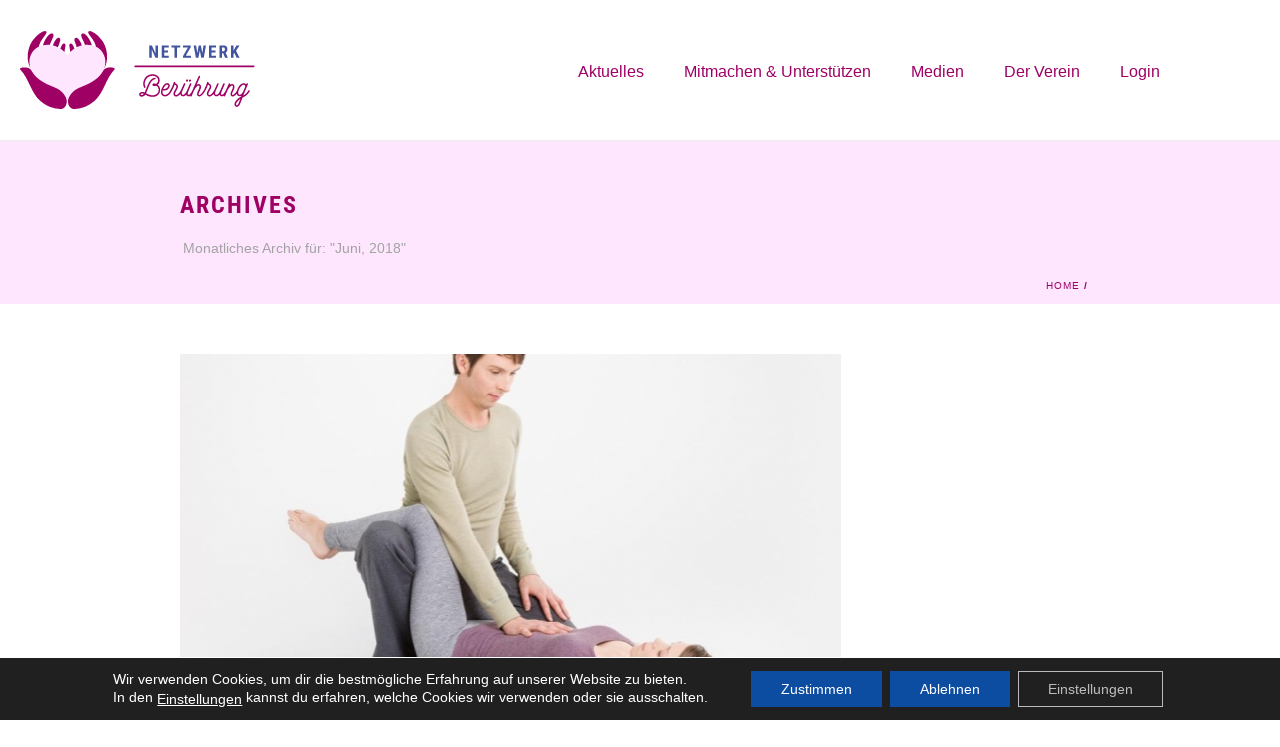

--- FILE ---
content_type: text/css
request_url: https://www.netzwerk-beruehrung.de/web/wp-content/cache/autoptimize/css/autoptimize_single_50589e8415ee386209902776080b0dbc.css?ver=6.9
body_size: 729
content:
@font-face{font-family:'Roboto Condensed';font-style:normal;font-weight:700;src:url(//www.netzwerk-beruehrung.de/web/wp-content/themes/jupiter-child/fonts/roboto-condensed-v25-latin-700.eot);src:local(''),url(//www.netzwerk-beruehrung.de/web/wp-content/themes/jupiter-child/fonts/roboto-condensed-v25-latin-700.eot?#iefix) format('embedded-opentype'),url(//www.netzwerk-beruehrung.de/web/wp-content/themes/jupiter-child/fonts/roboto-condensed-v25-latin-700.woff2) format('woff2'),url(//www.netzwerk-beruehrung.de/web/wp-content/themes/jupiter-child/fonts/roboto-condensed-v25-latin-700.woff) format('woff'),url(//www.netzwerk-beruehrung.de/web/wp-content/themes/jupiter-child/fonts/roboto-condensed-v25-latin-700.ttf) format('truetype'),url(//www.netzwerk-beruehrung.de/web/wp-content/themes/jupiter-child/fonts/roboto-condensed-v25-latin-700.svg#RobotoCondensed) format('svg')}.fit-logo-img a img{max-width:392px!important;height:140px!important;max-height:60%}h1,h2,h3{letter-spacing:1px;font-family:'Roboto Condensed'}a{font-weight:500}.page-title{margin-top:35px}.teaser p,.teaser h1{color:#fff!important}.teaser p{font-size:22px;line-height:1.2;margin-bottom:20px}.teaser h1{font-size:64px!important}.mk-button--dimension-outline.skin-dark,.mk-button--dimension-savvy.skin-dark{border-color:#9e0064;color:#9e0064}.mk-button--dimension-outline.skin-dark:hover{background-color:#41549d}.mk-button.skin-dark .mk-svg-icon,.mk-button.skin-light:hover .mk-svg-icon{fill:#9e0064}.mk-button--dimension-outline.skin-light:hover{color:#9e0064}.mk-button--dimension-flat.text-color-light,.mk-button--dimension-outline.skin-light,.mk-button--dimension-savvy.skin-light{letter-spacing:1px}.mk-button--dimension-outline.skin-dark,.mk-button--dimension-savvy.skin-dark{border-radius:3px;text-transform:none}.mk-button--dimension-outline.skin-dark:hover,.mk-button--dimension-savvy.skin-dark:hover{border-color:#41549d}#mk-breadcrumbs .mk-breadcrumbs-inner.light-skin,#mk-breadcrumbs .mk-breadcrumbs-inner.light-skin .separator,#mk-breadcrumbs .mk-breadcrumbs-inner.light-skin a,#mk-breadcrumbs .mk-breadcrumbs-inner.light-skin .separator,#mk-breadcrumbs .mk-breadcrumbs-inner.light-skin a:hover{color:#9e0064}#mk-footer{padding-bottom:200px}#mk-footer-navigation ul li a{font-size:14px;font-weight:500}.mk-header-social.header-section .mk-square-rounded.medium{line-height:18px!important;color:transparent!important}.mk-blog-author{display:none!important}.mk-blog-thumbnail-item.content-align-right .item-wrapper{padding:5px 30px 15px}span.team-member-name{text-transform:none!important;line-height:1.2em!important}span.team-member-position{text-transform:none!important;font-size:14px;line-height:1.4em;margin-top:8px;letter-spacing:0}span.employees_meta span.team-member-name{color:#41549d}span.employees_meta span.team-member-position{text-transform:none!important;font-size:14px;line-height:1.4em;color:#242f54;margin-top:8px}#fq_iframe_iframediv{border-radius:16px}div.mk-header-right{display:block!important}.header-style-1.header-align-left .mk-header-nav-container{margin-right:100px}@media (max-width:1200px){.mk-header-social{visibility:hidden!important;display:none!important}}

--- FILE ---
content_type: image/svg+xml
request_url: https://www.netzwerk-beruehrung.de/web/wp-content/uploads/2018/05/logo-netzwerk-beruehrung.svg
body_size: 5117
content:
<svg id="Ebene_1" data-name="Ebene 1" xmlns="http://www.w3.org/2000/svg" viewBox="0 0 391.63 180">
  <defs>
    <style>
      .cls-1 {
        fill: #41549d;
      }

      .cls-2 {
        fill: #9e0064;
      }

      .cls-3 {
        fill: none;
      }

      .cls-4 {
        fill: #ffe6ff;
      }
    </style>
  </defs>
  <title>logo-netzwerk-beruehrung</title>
  <g>
    <g>
      <g>
        <path class="cls-1" d="M230.36,70H226.2l-6.09-13.53V70h-4.17V49.4h4.17l6.1,13.54V49.4h4.15Z"/>
        <path class="cls-1" d="M247.26,61.1h-6.49v5.46h7.68V70H236.6V49.4h11.82v3.47h-7.65v4.87h6.49Z"/>
        <path class="cls-1" d="M267.38,52.87h-5.1V70H258.1V52.87h-5V49.4h14.29Z"/>
        <path class="cls-1" d="M276.82,66.56h8.5V70H272V67.51l8.41-14.64h-8.5V49.4h13.3v2.45Z"/>
        <path class="cls-1" d="M304.32,62.36l2-13h4.12L306.73,70h-4.18l-2.4-12.15L297.77,70h-4.2L289.89,49.4H294L296,62.34,298.4,49.4h3.5Z"/>
        <path class="cls-1" d="M326.2,61.1h-6.48v5.46h7.67V70H315.55V49.4h11.81v3.47h-7.64v4.87h6.48Z"/>
        <path class="cls-1" d="M339.28,62.48h-2.07V70h-4.16V49.4h6.64A6.76,6.76,0,0,1,344.53,51a6,6,0,0,1,1.7,4.61c0,2.74-1,4.65-3,5.75l3.61,8.44V70h-4.48ZM337.21,59h2.37a2.2,2.2,0,0,0,1.87-.82,3.67,3.67,0,0,0,.62-2.22c0-2.07-.81-3.1-2.42-3.1h-2.44Z"/>
        <path class="cls-1" d="M357.89,62.06l-1.64,2.07V70h-4.17V49.4h4.17v9l1.31-2.22,3.84-6.77h5.1l-5.9,9.06,6,11.56h-4.94Z"/>
      </g>
      <path class="cls-2" d="M390,85.76H192.57a1.45,1.45,0,1,1,0-2.87H390a1.45,1.45,0,1,1,0,2.87Z"/>
      <g>
        <path class="cls-2" d="M221.18,135.21h0a20.63,20.63,0,0,1-6.66-1.14A26.62,26.62,0,0,1,210,132l-.55-.3-.37-.21a8.82,8.82,0,0,1-1.36,1.63,7.27,7.27,0,0,1-4.64,1.76,4.21,4.21,0,0,1-3.63-1.75,3.87,3.87,0,0,1,.14-4.18,5.22,5.22,0,0,1,3.94-2,9,9,0,0,1,4.54,1c.22-.43.41-.88.6-1.31s.27-.6.41-.89c.62-1.49,1.22-3,1.8-4.51a84.91,84.91,0,0,1,4.2-9.58c2.91-5.29,6.16-8,10-8.37a1.12,1.12,0,0,1,1.26,1.13,1.34,1.34,0,0,1-1.23,1.43,7.65,7.65,0,0,0-2.12.67c-3.61,1.85-5.71,6.4-7.24,9.73-.83,1.84-1.58,3.77-2.31,5.64-.91,2.37-1.86,4.82-3,7.14l-.06.17s0,0,0,0l0,0,.17.1a22.41,22.41,0,0,0,8.67,3.15q5.21.58,8.25-1.49a9.17,9.17,0,0,0,3-11.43,6.63,6.63,0,0,0-3.09-3,10.15,10.15,0,0,1-4,.59,2.22,2.22,0,0,1-2.18-1.45,2.11,2.11,0,0,1,.42-2.11,2.4,2.4,0,0,1,1.8-.63c.3,0,.6,0,.83,0a14.88,14.88,0,0,1,2.39.47l.41.14.29.11a5.35,5.35,0,0,0,.58-.39,7.54,7.54,0,0,0,2.73-6.37,6.71,6.71,0,0,0-3.31-5.27,12,12,0,0,0-6.19-1.62,12.5,12.5,0,0,0-7.81,2.62c-4.11,3.37-6.75,10.34-3.87,15.73a1.22,1.22,0,0,1,0,1.24,1.45,1.45,0,0,1-1.21.7,1.18,1.18,0,0,1-1-.67,13.54,13.54,0,0,1-1.36-4.17c-.93-6.85,2.82-14,8.72-16.62a16.62,16.62,0,0,1,6.71-1.39,12.9,12.9,0,0,1,9.5,3.66,9.38,9.38,0,0,1,2.39,7.18,9.69,9.69,0,0,1-3.29,6.7l.18.14.41.29c4.18,3.49,4.13,9.65,2,13.67C230.36,133.08,226.35,135.21,221.18,135.21Zm-17.07-5.74c-.2,0-.41,0-.61,0a2.64,2.64,0,0,0-1.73.89,1.39,1.39,0,0,0-.25,1.07c.19.76,1.7.88,2.55.7a4.64,4.64,0,0,0,2.74-2l-.3-.16A5.79,5.79,0,0,0,204.11,129.47Z"/>
        <path class="cls-2" d="M278.82,109.86h0a1.6,1.6,0,0,1-1.55-1.13,2.13,2.13,0,0,1,.6-2.11,1.65,1.65,0,0,1,1.27-.43,1.44,1.44,0,0,1,1.37,1.13,2.33,2.33,0,0,1-.77,2.26A1.65,1.65,0,0,1,278.82,109.86Z"/>
        <path class="cls-2" d="M283.71,109.86h0a1.61,1.61,0,0,1-1.55-1.13,2.12,2.12,0,0,1,.61-2.11,1.69,1.69,0,0,1,1.26-.43,1.44,1.44,0,0,1,1.37,1.13,2.29,2.29,0,0,1-.78,2.26A1.6,1.6,0,0,1,283.71,109.86Z"/>
        <path class="cls-2" d="M361.88,151.81h0a3.64,3.64,0,0,1-3.6-2.95c-.51-2.36.4-5,2.63-7.76a27,27,0,0,1,7.49-5.91l.52-.28.43-.24q.31-.73.54-1.35a6.54,6.54,0,0,1-1.8.71,5.53,5.53,0,0,1-1.34.17,4.86,4.86,0,0,1-4.78-4l-.06-.31c-.39.51-.76,1-1.12,1.38a10.54,10.54,0,0,1-4.3,3.06,4.23,4.23,0,0,1-1.32.2,3.82,3.82,0,0,1-2.74-1.09,4.39,4.39,0,0,1-.89-4,16.48,16.48,0,0,1,1.67-4.29c.23-.45.45-.9.65-1.35a16.81,16.81,0,0,0,1.55-5c.09-.68.16-2.3-1.06-2.53h-.22a4.69,4.69,0,0,0-2.6,1.22,20.07,20.07,0,0,0-5.11,7c-1.36,3-2.7,6.19-4,9.24l-.05.12a1.32,1.32,0,0,1-1.8.47,1.25,1.25,0,0,1-.58-1,4.78,4.78,0,0,1-4.84.58,3.72,3.72,0,0,1-1.92-2.43A12.81,12.81,0,0,1,331.6,133a6.25,6.25,0,0,1-3.7,1.31,4.47,4.47,0,0,1-3.43-1.52,4.86,4.86,0,0,1-1.18-2.39,12.31,12.31,0,0,1-4.8,3.79,5.75,5.75,0,0,1-2.09.4,4.36,4.36,0,0,1-4.3-2.84c-.82-2.52.68-5.33,1.77-7.38.2-.36.41-.72.62-1.07.4-.7.81-1.41,1.18-2.11.79-1.48,1.5-3,.87-4.47a3.44,3.44,0,0,0-1.68-1.42,7.14,7.14,0,0,1-1-.57,69.42,69.42,0,0,1-4.52,10.1c-.39.72-1,1.57-1.58,2.61a28.24,28.24,0,0,1-2.84,3.83,10.86,10.86,0,0,1-4.25,3.06,4.46,4.46,0,0,1-1.35.2,3.67,3.67,0,0,1-2.71-1.09,4.34,4.34,0,0,1-.89-4,17.33,17.33,0,0,1,1.64-4.33c.22-.44.44-.89.64-1.34a15,15,0,0,0,1.55-4.83c.11-.89.12-2.4-1.07-2.62h-.22a4.3,4.3,0,0,0-2.55,1.21,20.7,20.7,0,0,0-5.18,7.09c-.25.56-.85,2-.85,2-.7,1.62-1.42,3.27-2.13,4.93l-1,2.41a1.21,1.21,0,0,1-1.12.65,1.2,1.2,0,0,1-.64-.18,1.23,1.23,0,0,1-.61-.93,4.67,4.67,0,0,1-4.66.48,3.69,3.69,0,0,1-1.92-2.43A12.81,12.81,0,0,1,276,133a6.27,6.27,0,0,1-3.7,1.31,4.48,4.48,0,0,1-3.44-1.52,4.92,4.92,0,0,1-1.19-2.44,12.21,12.21,0,0,1-4.83,3.84,5.71,5.71,0,0,1-2.09.4,4.36,4.36,0,0,1-4.3-2.84c-.82-2.52.68-5.33,1.77-7.38.21-.36.41-.72.62-1.07.4-.7.81-1.41,1.18-2.11.79-1.48,1.5-3,.87-4.47a3.44,3.44,0,0,0-1.68-1.42,7.14,7.14,0,0,1-1-.57A68.66,68.66,0,0,1,253.62,125c-.36.68-.88,1.55-1.36,2.35-1.28,2.11-4.92,7.12-10.23,7.12a8.45,8.45,0,0,1-1.22-.09,6,6,0,0,1-4.69-3.36,10.47,10.47,0,0,1-.52-6.41,19.9,19.9,0,0,1,2.42-6.16,14.8,14.8,0,0,1,4.22-5,5.83,5.83,0,0,1,5.81-.61c2.24,1.17,2.39,3.9,1.58,6a9.51,9.51,0,0,1-8.8,5.82,8.81,8.81,0,0,1-2.51-.36,13.41,13.41,0,0,0-.39,2.73,5.09,5.09,0,0,0,1.18,3.84,4.06,4.06,0,0,0,2.94,1.1,4.73,4.73,0,0,0,.75,0c3.57-.57,6.12-3.78,7.69-6.55.09-.17.28-.43.44-.75a66.65,66.65,0,0,0,5.67-13.17,1.24,1.24,0,0,0,0-.16.91.91,0,0,1,.05-.21,1.35,1.35,0,0,1,1.27-.88,1.32,1.32,0,0,1,1.05.49,1.27,1.27,0,0,1,.18,1.1.3.3,0,0,1-.05.14c-.07.59.91,1.09,1.56,1.42l.27.14a4.86,4.86,0,0,1,2.61,3.62c.38,2.59-1,5-2.26,7.12-.15.27-.3.52-.44.78l-.37.64c-.85,1.5-1.92,3.36-1.73,5a1.76,1.76,0,0,0,1.41,1.47,2,2,0,0,0,.44.05,4.19,4.19,0,0,0,1.89-.58c2.61-1.54,4.45-4.46,5.77-6.83.09-.17.8-1.53,1-2.08l.69-1.49c.2-.44.41-.88.6-1.31.95-2.17,2-4.38,2.95-6.52l.05-.13a1.21,1.21,0,0,1,1.12-.63,1.22,1.22,0,0,1,.64.17,1.33,1.33,0,0,1,.49,1.75l-.75,1.63c-.74,1.62-1.52,3.3-2.25,5-.18.42-.37.84-.56,1.26-.56,1.22-1.14,2.5-1.56,3.66-.86,2.32-.93,4-.21,5a2,2,0,0,0,1.64.85,4.6,4.6,0,0,0,2.92-1.43,18.49,18.49,0,0,0,3.6-5.57c.36-1,.78-1.87,1.18-2.77.21-.46.41-.92.61-1.38,1.07-2.51,2.19-5,3.28-7.47a1.21,1.21,0,0,1,1.13-.64,1.28,1.28,0,0,1,1.12,1.93l-.84,1.88c-.78,1.76-1.59,3.58-2.34,5.35l-1.57,3.69c-.41,1-.71,1.88-1,2.71-.31,1.18-.82,3.16.6,3.64a1.56,1.56,0,0,0,.48.08c1.11,0,2.2-1,3.11-2a24.25,24.25,0,0,0,3-4.53c3.27-7.58,7-16.19,10.87-24.52a1.06,1.06,0,0,1,1-.68,1.48,1.48,0,0,1,1.17.67,1.34,1.34,0,0,1,.1,1.3c-1,2.18-2.1,4.52-3.37,7.38-.8,1.89-1.66,3.82-2.5,5.7a6.14,6.14,0,0,1,3.42-1.31h.13a3.81,3.81,0,0,1,3.47,2.16,7.49,7.49,0,0,1,.06,5.09,30.28,30.28,0,0,1-2.23,5.53l-.11.22c-.67,1.29-1.51,2.89-1.3,4.31a1.1,1.1,0,0,0,1.17.88,2,2,0,0,0,.58-.09,7.82,7.82,0,0,0,3.36-2.57,29.48,29.48,0,0,0,3-4.2c.64-1.11.73-1.29,1-1.73a64.87,64.87,0,0,0,5-12,.34.34,0,0,0,0-.16c0-.07,0-.13.06-.21a1.35,1.35,0,0,1,1.27-.88,1.32,1.32,0,0,1,1.05.49,1.27,1.27,0,0,1,.18,1.1.3.3,0,0,1-.05.14c-.07.59.91,1.09,1.56,1.42l.27.14a4.86,4.86,0,0,1,2.61,3.62c.38,2.59-1,5-2.26,7.12-.15.27-.3.52-.44.78l-.37.64c-.86,1.5-1.92,3.36-1.73,5a1.74,1.74,0,0,0,1.41,1.47,2,2,0,0,0,.44.05,4.19,4.19,0,0,0,1.89-.58c2.61-1.54,4.45-4.46,5.77-6.83.07-.14.5-.93.62-1.21.34-.8.71-1.59,1.07-2.36.2-.44.41-.88.61-1.31.94-2.17,2-4.38,2.94-6.52l0-.13a1.22,1.22,0,0,1,1.12-.63,1.2,1.2,0,0,1,.64.17,1.33,1.33,0,0,1,.49,1.75l-.74,1.63c-.75,1.62-1.52,3.3-2.25,5l-.57,1.26c-.56,1.22-1.14,2.5-1.55,3.66-.87,2.32-.94,4-.21,5a2,2,0,0,0,1.63.85,4.55,4.55,0,0,0,2.92-1.43,18.88,18.88,0,0,0,3.6-5.57c.37-1,.79-1.88,1.19-2.78.21-.46.41-.91.61-1.37,1.07-2.51,2.19-5,3.27-7.47a1.21,1.21,0,0,1,1.13-.64,1.33,1.33,0,0,1,.67.17,1.28,1.28,0,0,1,.45,1.76l-.86,1.94c-.78,1.74-1.58,3.54-2.32,5.29-.27.65-1.34,3.14-1.57,3.69-.41,1-.71,1.88-1,2.71-.39,1.52-.71,3.19.6,3.64a1.57,1.57,0,0,0,.49.08c1.11,0,2.19-1,3.1-2a25.39,25.39,0,0,0,3.11-4.75c.09-.16.66-1.17,1-2,1.42-3.14,2.81-6.42,4.35-9.78a1.06,1.06,0,0,1,1-.68,1.47,1.47,0,0,1,1.17.68,1.35,1.35,0,0,1,.1,1.29c-.07.17-.16.33-.24.51a5.82,5.82,0,0,1,3.33-1.24h.13a3.77,3.77,0,0,1,3.43,2.12,7.78,7.78,0,0,1,.05,5.17,29.34,29.34,0,0,1-2.23,5.49l-.19.4c-.61,1.24-1.37,2.78-1.17,4.13a1,1,0,0,0,1.12.88,2,2,0,0,0,.58-.09,7.52,7.52,0,0,0,3.36-2.57,21.76,21.76,0,0,0,3-4.29,1.88,1.88,0,0,1,.16-.23,22.42,22.42,0,0,1,2.34-5.54c1-1.92,3.95-6.41,8.43-6.8l.35,0a5.34,5.34,0,0,1,4,1.71,1.89,1.89,0,0,1,.25.31l.53-1.23a1.18,1.18,0,0,1,1.15-.66,1.46,1.46,0,0,1,.63.14,1.29,1.29,0,0,1,.46,1.78c-1.17,2.66-3.27,7.8-4.28,10.27-.47,1.15-.62,1.53-.65,1.58-.72,1.8-1.47,3.67-2.16,5.47-.15.37-.31.74-.45,1.11a22.77,22.77,0,0,0,2.24-1.33,19.07,19.07,0,0,0,6.16-6.84,1.15,1.15,0,0,1,1-.64,1.42,1.42,0,0,1,1.18.68,1.27,1.27,0,0,1,0,1.28,22.34,22.34,0,0,1-6.9,7.65,40.75,40.75,0,0,1-4.3,2.39l-.86.44,0,.05c-1,2.73-2.09,5.55-3.18,8.27-.89,2.27-1.92,4.62-3.77,6A4,4,0,0,1,361.88,151.81Zm5.93-13.2a19.57,19.57,0,0,0-5.12,4.38,9.94,9.94,0,0,0-1.59,2.71c-.19.51-.76,2.23,0,3.21a.93.93,0,0,0,.76.36,1.54,1.54,0,0,0,.83-.27,6,6,0,0,0,1.73-2.1,29.75,29.75,0,0,0,2-4.64l.32-.86c.2-.5.38-1,.57-1.47ZM373.43,115a4.32,4.32,0,0,0-1.83.45c-2.31,1.17-4.26,3.53-5.8,7s-1.87,6-1.1,7.86a2,2,0,0,0,2,1.3,3.56,3.56,0,0,0,1.58-.4c1.88-1,3.48-2.93,4.74-5.8.34-.86.82-2,1.27-3.12.69-1.67,1.48-3.57,1.53-3.81a2.58,2.58,0,0,0-1-3.12A2.77,2.77,0,0,0,373.43,115Zm-134.27,6.75a6.81,6.81,0,0,0,5.44-.88,6,6,0,0,0,2.94-4.21,1.61,1.61,0,0,0-.37-1.3,2,2,0,0,0-1.81-.49c-1.44.17-2.63,1.38-3.61,2.55A19.33,19.33,0,0,0,239.16,121.77Z"/>
      </g>
    </g>
    <g>
      <path d="M24.94,106.6l0,0Z"/>
      <path class="cls-3" d="M27.75,53.55l0,0Z"/>
      <path class="cls-4" d="M97.4,120.71c4.82-2.16,9.06-3.8,13.26-5.68,2.68-1.4,4.91-2.47,7-3.48a80,80,0,0,0,8.58-5.54c9.29-6.84,11.73-13.48,14-16.36a42.14,42.14,0,0,0,2.17-13.77c0-8.18-5.93-27.46-30.6-27.46-22.26,0-32.71,18.28-32.71,18.28S68.64,48.42,46.38,48.42c-24.67,0-30.6,19.28-30.6,27.46A42.22,42.22,0,0,0,18,89.67c2.27,2.89,4.72,9.52,14,16.34a80.43,80.43,0,0,0,8.53,5.5c2.11,1,4.38,2.12,7.12,3.55,4.17,1.87,8.4,3.51,13.18,5.65a32.45,32.45,0,0,1,15.48,14.84,18.13,18.13,0,0,1,1.63,5.13c.72,1.76,1.69,1.76,2.43,0a17.47,17.47,0,0,1,1.63-5.14A32.43,32.43,0,0,1,97.4,120.71Z"/>
      <g>
        <path class="cls-2" d="M65.35,46.84c1.32-3.52,3.59-8.22.13-9.93-1.89-.94-4.37,1-5.54,2.61a30.67,30.67,0,0,0-3.85,6.85c-.33.78-.75,1.79-1.19,3a37.22,37.22,0,0,1,8.56,3.11C64.11,50.19,64.5,49.11,65.35,46.84Z"/>
        <path class="cls-2" d="M74.21,60.5c.1-.78.2-1.45.28-2,.39-2.65.52-3.16.82-4.88.64-3.57,1.06-6-.54-6.91s-3.07-.48-5.12,2.79a28.43,28.43,0,0,0-2.23,5.28A41.6,41.6,0,0,1,74.21,60.5Z"/>
        <path class="cls-2" d="M49.81,48.58c.19-.64.4-1.27.62-1.85a52.44,52.44,0,0,1,3.68-8.29c2.55-4.49,2.2-7.73.66-8.51-3-1.51-6.42,1.2-9,4.69a33.14,33.14,0,0,0-4.95,8,39.77,39.77,0,0,0-2.47,6.62,39.8,39.8,0,0,1,8-.78C47.56,48.42,48.7,48.48,49.81,48.58Z"/>
        <path class="cls-2" d="M15.88,78.93c-.06-1-.1-2-.1-3.05,0-6.14,3.35-18.56,15.48-24.35a40.37,40.37,0,0,1,2.67-7.09c1.63-3.34,4-6.71,7.85-11.79,1.81-2.36,3.22-4.71,2.07-6.21a2.8,2.8,0,0,0-3-.83c-3.3.43-9.25,4.5-11.48,6.64C21.31,40,18.28,44.76,16,51.15,13.11,59,12.82,63.21,12.82,69.8c0,7.33,3,14.51,4.46,17.69A41.56,41.56,0,0,1,15.88,78.93Z"/>
      </g>
      <path class="cls-2" d="M60.76,120.71c-4.78-2.14-9-3.78-13.18-5.65-2.36-1.06-4.7-2.2-7.12-3.55a80.43,80.43,0,0,1-8.53-5.5c-9.26-6.82-11.71-13.45-14-16.34a5.37,5.37,0,0,0-1.14-1.11c-4.68-3-12.41-3.27-16.13-1.09-1,.6-.79,1.61-.07,2.36C15.15,104.87,18,128,33.78,141.88a54,54,0,0,0,34,13.63c5.86.22,11.4-6.51,10.11-14.83a18.13,18.13,0,0,0-1.63-5.13A32.45,32.45,0,0,0,60.76,120.71Z"/>
      <path class="cls-2" d="M157.48,87.47c-3.71-2.18-11.44-2-16.12,1.09a4.78,4.78,0,0,0-1.13,1.09c-2.27,2.88-4.71,9.52-14,16.36a80,80,0,0,1-8.58,5.54c-2.38,1.32-4.68,2.44-7,3.48-4.2,1.88-8.44,3.52-13.26,5.68a32.43,32.43,0,0,0-15.47,14.84,17.47,17.47,0,0,0-1.63,5.14c-1.29,8.31,4.25,15,10.1,14.82a54,54,0,0,0,34-13.63c15.78-13.84,18.63-37,33.16-52C158.27,89.08,158.49,88.07,157.48,87.47Z"/>
      <g>
        <path class="cls-2" d="M92.83,46.84c-1.32-3.52-3.6-8.22-.13-9.93,1.89-.94,4.37,1,5.54,2.61a30.34,30.34,0,0,1,3.84,6.85c.33.78.76,1.79,1.2,3a37.3,37.3,0,0,0-8.57,3.11A57.35,57.35,0,0,0,92.83,46.84Z"/>
        <path class="cls-2" d="M84,60.5c-.1-.78-.2-1.45-.28-2-.39-2.65-.52-3.16-.83-4.88-.63-3.57-1-6,.55-6.91s3.06-.48,5.12,2.79a28.55,28.55,0,0,1,2.22,5.28A41.5,41.5,0,0,0,84,60.5Z"/>
        <path class="cls-2" d="M108.37,48.58c-.19-.64-.4-1.27-.62-1.85a52.48,52.48,0,0,0-3.69-8.29c-2.54-4.49-2.2-7.73-.66-8.51,3-1.51,6.43,1.2,9,4.69a33.48,33.48,0,0,1,5,8,40.68,40.68,0,0,1,2.47,6.62,39.8,39.8,0,0,0-8-.78C110.62,48.42,109.48,48.48,108.37,48.58Z"/>
        <path class="cls-2" d="M142.3,78.93c.06-1,.1-2,.1-3.05,0-6.14-3.35-18.56-15.48-24.35a40.37,40.37,0,0,0-2.67-7.09c-1.64-3.34-4-6.71-7.85-11.79-1.82-2.36-3.22-4.71-2.07-6.21a2.79,2.79,0,0,1,2.94-.83c3.31.43,9.26,4.5,11.49,6.64,8.11,7.78,11.14,12.51,13.46,18.9,2.85,7.87,3.13,12.06,3.13,18.65,0,7.33-2.95,14.51-4.45,17.69A42.25,42.25,0,0,0,142.3,78.93Z"/>
      </g>
    </g>
  </g>
</svg>


--- FILE ---
content_type: image/svg+xml
request_url: https://www.netzwerk-beruehrung.de/web/wp-content/uploads/2018/06/logo-netzwerk-beruehrung-horizontal.svg
body_size: 5136
content:
<svg id="Ebene_1" data-name="Ebene 1" xmlns="http://www.w3.org/2000/svg" viewBox="0 0 392 140">
  <defs>
    <style>
      .cls-1 {
        fill: #41549d;
      }

      .cls-2 {
        fill: #9e0064;
      }

      .cls-3 {
        fill: none;
      }

      .cls-4 {
        fill: #ffe6ff;
      }
    </style>
  </defs>
  <title>logo-netzwerk-beruehrung-horizontal</title>
  <g>
    <g>
      <g>
        <path class="cls-1" d="M230.36,49.61H226.2l-6.09-13.53V49.61h-4.17V29h4.17l6.1,13.54V29h4.15Z"/>
        <path class="cls-1" d="M247.26,40.69h-6.49v5.46h7.68v3.46H236.6V29h11.82v3.47h-7.65v4.87h6.49Z"/>
        <path class="cls-1" d="M267.38,32.46h-5.1V49.61H258.1V32.46h-5V29h14.29Z"/>
        <path class="cls-1" d="M276.82,46.15h8.5v3.46H272V47.1l8.41-14.64h-8.5V29h13.3v2.45Z"/>
        <path class="cls-1" d="M304.32,42l2-13h4.12l-3.67,20.62h-4.18l-2.4-12.15-2.38,12.15h-4.2L289.89,29H294L296,41.93,298.4,29h3.5Z"/>
        <path class="cls-1" d="M326.2,40.69h-6.48v5.46h7.67v3.46H315.55V29h11.81v3.47h-7.64v4.87h6.48Z"/>
        <path class="cls-1" d="M339.28,42.07h-2.07v7.54h-4.16V29h6.64a6.76,6.76,0,0,1,4.84,1.62,6,6,0,0,1,1.7,4.61c0,2.74-1,4.65-3,5.75l3.61,8.44v.2h-4.48Zm-2.07-3.47h2.37a2.2,2.2,0,0,0,1.87-.82,3.67,3.67,0,0,0,.62-2.22c0-2.07-.81-3.1-2.42-3.1h-2.44Z"/>
        <path class="cls-1" d="M357.89,41.65l-1.64,2.07v5.89h-4.17V29h4.17v9l1.31-2.22L361.4,29h5.1l-5.9,9.06,6,11.56h-4.94Z"/>
      </g>
      <path class="cls-2" d="M390,65.35H192.57a1.45,1.45,0,1,1,0-2.87H390a1.45,1.45,0,1,1,0,2.87Z"/>
      <g>
        <path class="cls-2" d="M221.18,114.8h0a20.63,20.63,0,0,1-6.66-1.14,26.62,26.62,0,0,1-4.51-2.09l-.55-.3-.37-.21a8.82,8.82,0,0,1-1.36,1.63,7.27,7.27,0,0,1-4.64,1.76,4.21,4.21,0,0,1-3.63-1.75,3.87,3.87,0,0,1,.14-4.18,5.22,5.22,0,0,1,3.94-2,9,9,0,0,1,4.54,1c.22-.43.41-.88.6-1.31s.27-.6.41-.89c.62-1.49,1.22-3,1.8-4.51a84.91,84.91,0,0,1,4.2-9.58c2.91-5.29,6.16-8,10-8.37A1.12,1.12,0,0,1,226.31,84a1.34,1.34,0,0,1-1.23,1.43,7.65,7.65,0,0,0-2.12.67c-3.61,1.85-5.71,6.4-7.24,9.73-.83,1.84-1.58,3.77-2.31,5.64-.91,2.37-1.86,4.82-3,7.14l-.06.17v0l0,0,.17.1a22.41,22.41,0,0,0,8.67,3.15q5.21.58,8.25-1.49a9.17,9.17,0,0,0,3-11.43,6.63,6.63,0,0,0-3.09-3,10.15,10.15,0,0,1-4,.59,2.22,2.22,0,0,1-2.18-1.45,2.11,2.11,0,0,1,.42-2.11,2.4,2.4,0,0,1,1.8-.63c.3,0,.6,0,.83.05a14.88,14.88,0,0,1,2.39.47l.41.14.29.11a5.35,5.35,0,0,0,.58-.39,7.54,7.54,0,0,0,2.73-6.37,6.71,6.71,0,0,0-3.31-5.27,12,12,0,0,0-6.19-1.62,12.5,12.5,0,0,0-7.81,2.62c-4.11,3.37-6.75,10.35-3.87,15.73a1.22,1.22,0,0,1,0,1.24,1.45,1.45,0,0,1-1.21.7,1.18,1.18,0,0,1-1-.67,13.54,13.54,0,0,1-1.36-4.17c-.93-6.85,2.82-14,8.72-16.62a16.62,16.62,0,0,1,6.71-1.39,12.9,12.9,0,0,1,9.5,3.66A9.38,9.38,0,0,1,233.2,88a9.69,9.69,0,0,1-3.29,6.7l.18.14.41.29c4.18,3.49,4.13,9.65,2,13.67S226.35,114.8,221.18,114.8Zm-17.07-5.74c-.2,0-.41,0-.61,0a2.68,2.68,0,0,0-1.73.89,1.39,1.39,0,0,0-.25,1.07c.19.76,1.7.88,2.55.7a4.64,4.64,0,0,0,2.74-2l-.3-.15A5.66,5.66,0,0,0,204.11,109.06Z"/>
        <path class="cls-2" d="M278.82,89.45h0a1.6,1.6,0,0,1-1.55-1.13,2.13,2.13,0,0,1,.6-2.11,1.65,1.65,0,0,1,1.27-.43,1.44,1.44,0,0,1,1.37,1.13,2.33,2.33,0,0,1-.77,2.26A1.65,1.65,0,0,1,278.82,89.45Z"/>
        <path class="cls-2" d="M283.71,89.45h0a1.61,1.61,0,0,1-1.55-1.13,2.12,2.12,0,0,1,.61-2.11,1.69,1.69,0,0,1,1.26-.43,1.44,1.44,0,0,1,1.37,1.13,2.29,2.29,0,0,1-.78,2.26A1.6,1.6,0,0,1,283.71,89.45Z"/>
        <path class="cls-2" d="M361.88,131.4h0a3.64,3.64,0,0,1-3.6-3c-.51-2.36.4-5,2.63-7.76a27,27,0,0,1,7.49-5.91l.52-.28.43-.24q.31-.74.54-1.35a6.54,6.54,0,0,1-1.8.71,5.53,5.53,0,0,1-1.34.17,4.86,4.86,0,0,1-4.78-4l-.06-.31c-.39.51-.76,1-1.12,1.38a10.54,10.54,0,0,1-4.3,3.06,4.23,4.23,0,0,1-1.32.2,3.82,3.82,0,0,1-2.74-1.09,4.39,4.39,0,0,1-.89-4,16.48,16.48,0,0,1,1.67-4.29c.23-.45.45-.9.65-1.35a16.81,16.81,0,0,0,1.55-5c.09-.68.16-2.3-1.06-2.53h-.22a4.69,4.69,0,0,0-2.6,1.22,20.07,20.07,0,0,0-5.11,7c-1.36,3.05-2.7,6.19-4,9.24l-.05.12a1.32,1.32,0,0,1-1.8.47,1.25,1.25,0,0,1-.58-1,4.78,4.78,0,0,1-4.84.58,3.72,3.72,0,0,1-1.92-2.43,12.81,12.81,0,0,1-1.63,1.53,6.25,6.25,0,0,1-3.7,1.31,4.47,4.47,0,0,1-3.43-1.52,4.86,4.86,0,0,1-1.18-2.39,12.31,12.31,0,0,1-4.8,3.79,5.75,5.75,0,0,1-2.09.4,4.36,4.36,0,0,1-4.3-2.84c-.82-2.52.68-5.33,1.77-7.38.2-.36.41-.72.62-1.07.4-.7.81-1.41,1.18-2.11.79-1.48,1.5-3,.87-4.47a3.44,3.44,0,0,0-1.68-1.42,7.14,7.14,0,0,1-1-.57,69.42,69.42,0,0,1-4.52,10.1c-.39.72-1,1.57-1.58,2.61a28.24,28.24,0,0,1-2.84,3.83,10.86,10.86,0,0,1-4.25,3.06,4.46,4.46,0,0,1-1.35.2,3.67,3.67,0,0,1-2.71-1.09,4.34,4.34,0,0,1-.89-4,17.33,17.33,0,0,1,1.64-4.33c.22-.44.44-.89.64-1.34a15,15,0,0,0,1.55-4.83c.11-.89.12-2.4-1.07-2.62h-.22a4.3,4.3,0,0,0-2.55,1.21,20.7,20.7,0,0,0-5.18,7.09c-.25.56-.85,2-.85,2-.7,1.62-1.42,3.27-2.13,4.93l-1,2.41a1.21,1.21,0,0,1-1.12.65,1.2,1.2,0,0,1-.64-.18,1.23,1.23,0,0,1-.61-.93,4.67,4.67,0,0,1-4.66.48,3.69,3.69,0,0,1-1.92-2.43,12.81,12.81,0,0,1-1.63,1.53,6.27,6.27,0,0,1-3.7,1.31,4.48,4.48,0,0,1-3.44-1.52,4.92,4.92,0,0,1-1.19-2.44,12.21,12.21,0,0,1-4.83,3.84,5.71,5.71,0,0,1-2.09.4,4.36,4.36,0,0,1-4.3-2.84c-.82-2.52.68-5.33,1.77-7.38.21-.36.41-.72.62-1.07.4-.7.81-1.41,1.18-2.11.79-1.48,1.5-3,.87-4.47a3.44,3.44,0,0,0-1.68-1.42,7.14,7.14,0,0,1-1-.57,68.66,68.66,0,0,1-4.59,10.23c-.36.68-.88,1.55-1.36,2.35C251,109,247.34,114,242,114a8.45,8.45,0,0,1-1.22-.09,6,6,0,0,1-4.69-3.36,10.47,10.47,0,0,1-.52-6.41A19.9,19.9,0,0,1,238,98a14.8,14.8,0,0,1,4.22-5,5.83,5.83,0,0,1,5.81-.61c2.24,1.17,2.39,3.91,1.58,5.95a9.51,9.51,0,0,1-8.8,5.82,8.81,8.81,0,0,1-2.51-.36,13.41,13.41,0,0,0-.39,2.73,5.09,5.09,0,0,0,1.18,3.84,4.06,4.06,0,0,0,2.94,1.1,4.73,4.73,0,0,0,.75,0c3.57-.57,6.12-3.78,7.69-6.55.09-.17.28-.43.44-.75A66.65,66.65,0,0,0,256.6,91a1.24,1.24,0,0,0,0-.16.91.91,0,0,1,.05-.21,1.35,1.35,0,0,1,1.27-.88,1.32,1.32,0,0,1,1.05.49,1.27,1.27,0,0,1,.18,1.1.3.3,0,0,1-.05.14c-.07.59.91,1.09,1.56,1.42L261,93a4.86,4.86,0,0,1,2.61,3.62c.38,2.59-1,5-2.26,7.12-.15.27-.3.52-.44.78l-.37.64c-.85,1.5-1.92,3.36-1.73,5a1.76,1.76,0,0,0,1.41,1.47,2,2,0,0,0,.44,0,4.19,4.19,0,0,0,1.89-.58c2.61-1.54,4.45-4.46,5.77-6.83.09-.17.8-1.53,1-2.08l.69-1.49c.2-.44.41-.88.6-1.31.95-2.17,2-4.38,2.95-6.52l.05-.12a1.2,1.2,0,0,1,1.12-.64,1.22,1.22,0,0,1,.64.17,1.33,1.33,0,0,1,.49,1.75l-.75,1.63c-.74,1.62-1.52,3.3-2.25,5-.18.42-.37.84-.56,1.26-.56,1.22-1.14,2.5-1.56,3.66-.86,2.32-.93,3.95-.21,5a2,2,0,0,0,1.64.85,4.6,4.6,0,0,0,2.92-1.43,18.49,18.49,0,0,0,3.6-5.57c.36-.94.78-1.87,1.18-2.77.21-.46.41-.92.61-1.38,1.07-2.51,2.19-5,3.28-7.47a1.21,1.21,0,0,1,1.13-.64A1.28,1.28,0,0,1,286,94l-.84,1.88c-.78,1.76-1.59,3.58-2.34,5.35L281.28,105c-.41,1-.71,1.88-1,2.71-.31,1.18-.82,3.16.6,3.64a1.56,1.56,0,0,0,.48.08c1.11,0,2.2-1,3.11-2a24.25,24.25,0,0,0,3-4.53c3.27-7.58,7-16.19,10.87-24.52a1.06,1.06,0,0,1,1-.68,1.48,1.48,0,0,1,1.17.67,1.34,1.34,0,0,1,.1,1.3c-1,2.18-2.1,4.52-3.37,7.38-.8,1.89-1.66,3.82-2.5,5.7a6.14,6.14,0,0,1,3.42-1.31h.13a3.81,3.81,0,0,1,3.47,2.16,7.49,7.49,0,0,1,.06,5.09,30.28,30.28,0,0,1-2.23,5.53l-.11.22c-.67,1.29-1.51,2.89-1.3,4.31a1.1,1.1,0,0,0,1.17.88,2,2,0,0,0,.58-.09,7.82,7.82,0,0,0,3.36-2.57,29.48,29.48,0,0,0,3-4.2c.64-1.11.73-1.29,1-1.73a64.87,64.87,0,0,0,5-12,.34.34,0,0,0,0-.16c0-.07,0-.13.06-.21a1.35,1.35,0,0,1,1.27-.88,1.32,1.32,0,0,1,1.05.49,1.27,1.27,0,0,1,.18,1.1.3.3,0,0,1-.05.14c-.07.59.91,1.09,1.56,1.42l.27.14a4.86,4.86,0,0,1,2.61,3.62c.38,2.59-1,5-2.26,7.12-.15.27-.3.52-.44.78l-.37.64c-.86,1.5-1.92,3.36-1.73,5a1.74,1.74,0,0,0,1.41,1.47,2,2,0,0,0,.44,0,4.19,4.19,0,0,0,1.89-.58c2.61-1.54,4.45-4.46,5.77-6.83.07-.14.5-.93.62-1.21.34-.8.71-1.59,1.07-2.36.2-.44.41-.88.61-1.31.94-2.17,2-4.38,2.94-6.52l0-.12a1.3,1.3,0,0,1,1.76-.47,1.33,1.33,0,0,1,.49,1.75l-.74,1.63c-.75,1.62-1.52,3.3-2.25,5l-.57,1.26c-.56,1.22-1.14,2.5-1.55,3.66-.87,2.32-.94,3.95-.21,5a2,2,0,0,0,1.63.85,4.55,4.55,0,0,0,2.92-1.43,18.75,18.75,0,0,0,3.6-5.57c.37-1,.79-1.88,1.19-2.78.21-.46.41-.91.61-1.37,1.07-2.51,2.19-5,3.27-7.47a1.21,1.21,0,0,1,1.13-.64,1.33,1.33,0,0,1,.67.17,1.28,1.28,0,0,1,.45,1.76L340.81,96c-.78,1.74-1.58,3.54-2.32,5.29-.27.65-1.34,3.14-1.57,3.69-.41,1-.71,1.88-1,2.71-.39,1.52-.71,3.19.6,3.64a1.57,1.57,0,0,0,.49.08c1.11,0,2.19-1,3.1-2a25.39,25.39,0,0,0,3.11-4.75c.09-.16.66-1.17,1-2,1.42-3.14,2.81-6.42,4.35-9.78a1.06,1.06,0,0,1,1-.68,1.47,1.47,0,0,1,1.17.68,1.35,1.35,0,0,1,.1,1.29c-.07.17-.16.33-.24.51A5.82,5.82,0,0,1,354,93.34h.13a3.77,3.77,0,0,1,3.43,2.12,7.78,7.78,0,0,1,.05,5.17,29.34,29.34,0,0,1-2.23,5.49l-.19.4c-.61,1.24-1.37,2.78-1.17,4.13a1,1,0,0,0,1.12.88,2,2,0,0,0,.58-.09,7.52,7.52,0,0,0,3.36-2.57,21.76,21.76,0,0,0,3-4.29,1.88,1.88,0,0,1,.16-.23,22.42,22.42,0,0,1,2.34-5.54c1-1.91,3.95-6.41,8.43-6.8l.35,0a5.34,5.34,0,0,1,4,1.71,1.89,1.89,0,0,1,.25.31l.53-1.23a1.18,1.18,0,0,1,1.15-.66,1.46,1.46,0,0,1,.63.14,1.29,1.29,0,0,1,.46,1.78c-1.17,2.66-3.27,7.8-4.28,10.27-.47,1.15-.62,1.53-.65,1.58-.72,1.8-1.47,3.67-2.16,5.47-.15.37-.31.74-.45,1.11a22.77,22.77,0,0,0,2.24-1.33,19.07,19.07,0,0,0,6.16-6.84,1.15,1.15,0,0,1,1-.64,1.42,1.42,0,0,1,1.18.68,1.27,1.27,0,0,1,0,1.28,22.34,22.34,0,0,1-6.9,7.65,40.75,40.75,0,0,1-4.3,2.39l-.86.44,0,.05c-1,2.73-2.09,5.55-3.18,8.27-.89,2.27-1.92,4.62-3.77,6A4,4,0,0,1,361.88,131.4Zm5.93-13.2a19.57,19.57,0,0,0-5.12,4.38,9.94,9.94,0,0,0-1.59,2.71c-.19.51-.76,2.23,0,3.21a.93.93,0,0,0,.76.36,1.54,1.54,0,0,0,.83-.27,6,6,0,0,0,1.73-2.1,29.75,29.75,0,0,0,2-4.64l.32-.86c.2-.5.38-1,.57-1.47Zm5.62-23.59a4.32,4.32,0,0,0-1.83.45c-2.31,1.17-4.26,3.53-5.8,7s-1.87,6-1.1,7.86a2,2,0,0,0,2,1.3,3.56,3.56,0,0,0,1.58-.4c1.88-1,3.48-2.93,4.74-5.8.34-.86.82-2,1.27-3.12.69-1.67,1.48-3.57,1.53-3.81a2.58,2.58,0,0,0-1-3.12A2.77,2.77,0,0,0,373.43,94.61Zm-134.27,6.75a6.81,6.81,0,0,0,5.44-.88,6,6,0,0,0,2.94-4.21,1.61,1.61,0,0,0-.37-1.3,2,2,0,0,0-1.81-.49c-1.44.17-2.63,1.38-3.61,2.55A19.33,19.33,0,0,0,239.16,101.36Z"/>
      </g>
    </g>
    <g>
      <path d="M24.94,86.19l0,0Z"/>
      <path class="cls-3" d="M27.75,33.14l0,0Z"/>
      <path class="cls-4" d="M97.4,100.3c4.82-2.16,9.06-3.8,13.26-5.68,2.68-1.4,4.91-2.47,7-3.48a80,80,0,0,0,8.58-5.54c9.29-6.84,11.73-13.48,14-16.36a42.14,42.14,0,0,0,2.17-13.77c0-8.18-5.93-27.46-30.6-27.46C89.54,28,79.09,46.29,79.09,46.29S68.64,28,46.38,28c-24.67,0-30.6,19.28-30.6,27.46A42.22,42.22,0,0,0,18,69.26c2.27,2.89,4.72,9.52,14,16.34a78.88,78.88,0,0,0,8.53,5.5c2.11,1,4.38,2.12,7.12,3.55,4.17,1.87,8.4,3.51,13.18,5.65a32.45,32.45,0,0,1,15.48,14.84,18.13,18.13,0,0,1,1.63,5.13c.72,1.76,1.69,1.76,2.43,0a17.47,17.47,0,0,1,1.63-5.14A32.43,32.43,0,0,1,97.4,100.3Z"/>
      <g>
        <path class="cls-2" d="M65.35,26.43c1.32-3.52,3.59-8.22.13-9.93-1.89-.94-4.37,1-5.54,2.61A30.67,30.67,0,0,0,56.09,26c-.33.78-.75,1.79-1.19,3a37.22,37.22,0,0,1,8.56,3.11C64.11,29.78,64.5,28.7,65.35,26.43Z"/>
        <path class="cls-2" d="M74.21,40.09c.1-.78.2-1.45.28-2,.39-2.65.52-3.16.82-4.88.64-3.57,1.06-6-.54-6.91s-3.07-.48-5.12,2.79a28.43,28.43,0,0,0-2.23,5.28A41.6,41.6,0,0,1,74.21,40.09Z"/>
        <path class="cls-2" d="M49.81,28.17c.19-.64.4-1.27.62-1.85A52.44,52.44,0,0,1,54.11,18c2.55-4.49,2.2-7.73.66-8.51-3-1.51-6.42,1.2-9,4.69a33.14,33.14,0,0,0-4.95,8,39.77,39.77,0,0,0-2.47,6.62,39.8,39.8,0,0,1,8-.78C47.56,28,48.7,28.07,49.81,28.17Z"/>
        <path class="cls-2" d="M15.88,58.52c-.06-1-.1-2-.1-3.05,0-6.14,3.35-18.56,15.48-24.35A40.37,40.37,0,0,1,33.93,24c1.63-3.34,4-6.71,7.85-11.79C43.59,9.88,45,7.53,43.85,6a2.8,2.8,0,0,0-3-.83c-3.3.43-9.25,4.5-11.48,6.64C21.31,19.62,18.28,24.35,16,30.74c-2.85,7.87-3.14,12.06-3.14,18.65,0,7.33,3,14.51,4.46,17.69A41.56,41.56,0,0,1,15.88,58.52Z"/>
      </g>
      <path class="cls-2" d="M60.76,100.3c-4.78-2.14-9-3.78-13.18-5.65-2.36-1.06-4.7-2.2-7.12-3.55a78.88,78.88,0,0,1-8.53-5.5c-9.26-6.82-11.71-13.45-14-16.34a5.37,5.37,0,0,0-1.14-1.11c-4.68-3-12.41-3.27-16.13-1.09-1,.6-.79,1.61-.07,2.36,14.54,15,17.38,38.21,33.17,52.05a54,54,0,0,0,34,13.63c5.86.22,11.4-6.51,10.11-14.83a18.13,18.13,0,0,0-1.63-5.13A32.45,32.45,0,0,0,60.76,100.3Z"/>
      <path class="cls-2" d="M157.48,67.06c-3.71-2.18-11.44-2-16.12,1.09a4.78,4.78,0,0,0-1.13,1.09c-2.27,2.88-4.71,9.52-14,16.36a80,80,0,0,1-8.58,5.54c-2.38,1.32-4.68,2.44-7,3.48-4.2,1.88-8.44,3.52-13.26,5.68a32.43,32.43,0,0,0-15.47,14.84,17.47,17.47,0,0,0-1.63,5.14c-1.29,8.31,4.25,15,10.1,14.82a54,54,0,0,0,34-13.63c15.78-13.84,18.63-37,33.16-52C158.27,68.67,158.49,67.66,157.48,67.06Z"/>
      <g>
        <path class="cls-2" d="M92.83,26.43c-1.32-3.52-3.6-8.22-.13-9.93,1.89-.94,4.37,1,5.54,2.61A30.34,30.34,0,0,1,102.08,26c.33.78.76,1.79,1.2,3a37.3,37.3,0,0,0-8.57,3.11A57.35,57.35,0,0,0,92.83,26.43Z"/>
        <path class="cls-2" d="M84,40.09c-.1-.78-.2-1.45-.28-2-.39-2.65-.52-3.16-.83-4.88-.63-3.57-1-6,.55-6.91s3.06-.48,5.12,2.79a28.55,28.55,0,0,1,2.22,5.28A41.5,41.5,0,0,0,84,40.09Z"/>
        <path class="cls-2" d="M108.37,28.17c-.19-.64-.4-1.27-.62-1.85A52.48,52.48,0,0,0,104.06,18c-2.54-4.49-2.2-7.73-.66-8.51,3-1.51,6.43,1.2,9,4.69a33.48,33.48,0,0,1,5,8,40.68,40.68,0,0,1,2.47,6.62,39.8,39.8,0,0,0-8-.78C110.62,28,109.48,28.07,108.37,28.17Z"/>
        <path class="cls-2" d="M142.3,58.52c.06-1,.1-2,.1-3.05,0-6.14-3.35-18.56-15.48-24.35A40.37,40.37,0,0,0,124.25,24c-1.64-3.34-4-6.71-7.85-11.79-1.82-2.36-3.22-4.71-2.07-6.21a2.79,2.79,0,0,1,2.94-.83c3.31.43,9.26,4.5,11.49,6.64,8.11,7.78,11.14,12.51,13.46,18.9,2.85,7.87,3.13,12.06,3.13,18.65,0,7.33-2.95,14.51-4.45,17.69A42.25,42.25,0,0,0,142.3,58.52Z"/>
      </g>
    </g>
  </g>
</svg>
